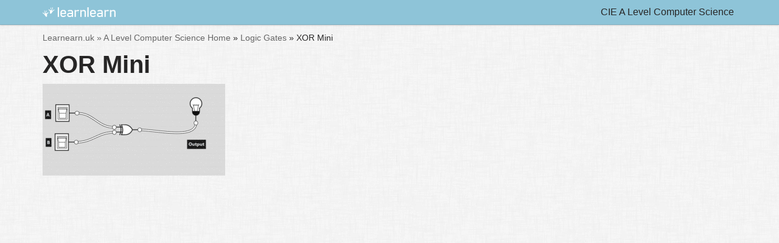

--- FILE ---
content_type: text/html; charset=utf-8
request_url: https://www.google.com/recaptcha/api2/aframe
body_size: 271
content:
<!DOCTYPE HTML><html><head><meta http-equiv="content-type" content="text/html; charset=UTF-8"></head><body><script nonce="YWbvTF3p7XU6OxMv6GYRQQ">/** Anti-fraud and anti-abuse applications only. See google.com/recaptcha */ try{var clients={'sodar':'https://pagead2.googlesyndication.com/pagead/sodar?'};window.addEventListener("message",function(a){try{if(a.source===window.parent){var b=JSON.parse(a.data);var c=clients[b['id']];if(c){var d=document.createElement('img');d.src=c+b['params']+'&rc='+(localStorage.getItem("rc::a")?sessionStorage.getItem("rc::b"):"");window.document.body.appendChild(d);sessionStorage.setItem("rc::e",parseInt(sessionStorage.getItem("rc::e")||0)+1);localStorage.setItem("rc::h",'1769430275218');}}}catch(b){}});window.parent.postMessage("_grecaptcha_ready", "*");}catch(b){}</script></body></html>